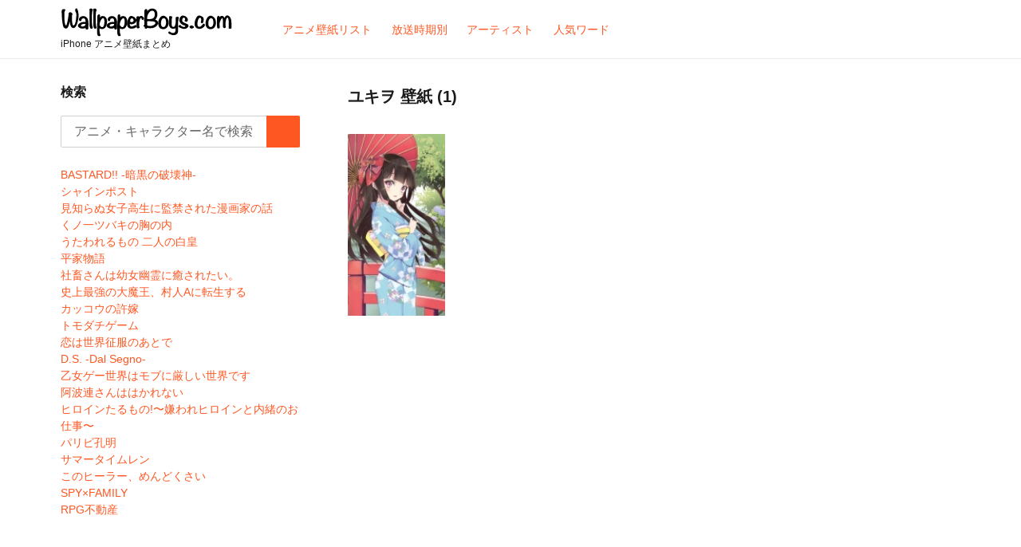

--- FILE ---
content_type: text/html; charset=UTF-8
request_url: https://wallpaperboys.com/artist/%E3%83%A6%E3%82%AD%E3%83%B2
body_size: 8259
content:
<!DOCTYPE html>
<html lang="ja" class="no-js">
<head>
<script>(function(w,d,s,l,i){w[l]=w[l]||[];w[l].push({'gtm.start':
new Date().getTime(),event:'gtm.js'});var f=d.getElementsByTagName(s)[0],
j=d.createElement(s),dl=l!='dataLayer'?'&l='+l:'';j.async=true;j.src=
'https://www.googletagmanager.com/gtm.js?id='+i+dl;f.parentNode.insertBefore(j,f);
})(window,document,'script','dataLayer','GTM-P74WPQ5');</script><meta charset="UTF-8">
<meta name="viewport" content="width=device-width, initial-scale=1">
<meta name="format-detection" content="telephone=no">
<title>ユキヲ iPhone 壁紙一覧 | WallpeperBoys.com</title>
<meta name="description" itemprop="description" content="ユキヲのiPhone 壁紙一覧。ユキヲに関連するiPhone 壁紙が1件、投稿されています。" />
<meta name="keywords" itemprop="keywords" content="ユキヲ iPhone 壁紙,アニメ iPhone 壁紙,WallpeperBoys.com" />
<meta name="twitter:card" content="summary" />
<meta property="og:type" content="article" />
<meta property="og:site_name" content="iPhone アニメ壁紙 - WallpeperBoys.com" />
<meta property="og:image" content="https://wallpaperboys.com/image/2017/02/himekuri_365_2017_part_1_148.jpg" />
<meta property="og:title" content="ユキヲ | WallpeperBoys.com" />
<meta property="og:url" content="https://wallpaperboys.com/artist/%e3%83%a6%e3%82%ad%e3%83%b2" />
<meta property="og:description" content="ユキヲのiPhone 壁紙一覧。ユキヲに関連するiPhone 壁紙が1件、投稿されています。" />

<link rel="shortcut icon" href="https://wallpaperboys.com/wp-content/themes/Wallpaperboys2022/images/favicon.ico" />
<link rel="apple-touch-icon" href="https://wallpaperboys.com/wp-content/themes/Wallpaperboys2022/images/apple-touch-icon.png" sizes="180x180">
<link rel="icon" type="image/png" href="https://wallpaperboys.com/wp-content/themes/Wallpaperboys2022/images/android-touch-icon.png" sizes="192x192">
<meta name='robots' content='max-image-preview:large' />
<link rel='dns-prefetch' href='//ajax.googleapis.com' />
<link rel='dns-prefetch' href='//fonts.googleapis.com' />
<style id='wp-img-auto-sizes-contain-inline-css' type='text/css'>
img:is([sizes=auto i],[sizes^="auto," i]){contain-intrinsic-size:3000px 1500px}
/*# sourceURL=wp-img-auto-sizes-contain-inline-css */
</style>
<style id='wp-emoji-styles-inline-css' type='text/css'>

	img.wp-smiley, img.emoji {
		display: inline !important;
		border: none !important;
		box-shadow: none !important;
		height: 1em !important;
		width: 1em !important;
		margin: 0 0.07em !important;
		vertical-align: -0.1em !important;
		background: none !important;
		padding: 0 !important;
	}
/*# sourceURL=wp-emoji-styles-inline-css */
</style>
<style id='wp-block-library-inline-css' type='text/css'>
:root{--wp-block-synced-color:#7a00df;--wp-block-synced-color--rgb:122,0,223;--wp-bound-block-color:var(--wp-block-synced-color);--wp-editor-canvas-background:#ddd;--wp-admin-theme-color:#007cba;--wp-admin-theme-color--rgb:0,124,186;--wp-admin-theme-color-darker-10:#006ba1;--wp-admin-theme-color-darker-10--rgb:0,107,160.5;--wp-admin-theme-color-darker-20:#005a87;--wp-admin-theme-color-darker-20--rgb:0,90,135;--wp-admin-border-width-focus:2px}@media (min-resolution:192dpi){:root{--wp-admin-border-width-focus:1.5px}}.wp-element-button{cursor:pointer}:root .has-very-light-gray-background-color{background-color:#eee}:root .has-very-dark-gray-background-color{background-color:#313131}:root .has-very-light-gray-color{color:#eee}:root .has-very-dark-gray-color{color:#313131}:root .has-vivid-green-cyan-to-vivid-cyan-blue-gradient-background{background:linear-gradient(135deg,#00d084,#0693e3)}:root .has-purple-crush-gradient-background{background:linear-gradient(135deg,#34e2e4,#4721fb 50%,#ab1dfe)}:root .has-hazy-dawn-gradient-background{background:linear-gradient(135deg,#faaca8,#dad0ec)}:root .has-subdued-olive-gradient-background{background:linear-gradient(135deg,#fafae1,#67a671)}:root .has-atomic-cream-gradient-background{background:linear-gradient(135deg,#fdd79a,#004a59)}:root .has-nightshade-gradient-background{background:linear-gradient(135deg,#330968,#31cdcf)}:root .has-midnight-gradient-background{background:linear-gradient(135deg,#020381,#2874fc)}:root{--wp--preset--font-size--normal:16px;--wp--preset--font-size--huge:42px}.has-regular-font-size{font-size:1em}.has-larger-font-size{font-size:2.625em}.has-normal-font-size{font-size:var(--wp--preset--font-size--normal)}.has-huge-font-size{font-size:var(--wp--preset--font-size--huge)}.has-text-align-center{text-align:center}.has-text-align-left{text-align:left}.has-text-align-right{text-align:right}.has-fit-text{white-space:nowrap!important}#end-resizable-editor-section{display:none}.aligncenter{clear:both}.items-justified-left{justify-content:flex-start}.items-justified-center{justify-content:center}.items-justified-right{justify-content:flex-end}.items-justified-space-between{justify-content:space-between}.screen-reader-text{border:0;clip-path:inset(50%);height:1px;margin:-1px;overflow:hidden;padding:0;position:absolute;width:1px;word-wrap:normal!important}.screen-reader-text:focus{background-color:#ddd;clip-path:none;color:#444;display:block;font-size:1em;height:auto;left:5px;line-height:normal;padding:15px 23px 14px;text-decoration:none;top:5px;width:auto;z-index:100000}html :where(.has-border-color){border-style:solid}html :where([style*=border-top-color]){border-top-style:solid}html :where([style*=border-right-color]){border-right-style:solid}html :where([style*=border-bottom-color]){border-bottom-style:solid}html :where([style*=border-left-color]){border-left-style:solid}html :where([style*=border-width]){border-style:solid}html :where([style*=border-top-width]){border-top-style:solid}html :where([style*=border-right-width]){border-right-style:solid}html :where([style*=border-bottom-width]){border-bottom-style:solid}html :where([style*=border-left-width]){border-left-style:solid}html :where(img[class*=wp-image-]){height:auto;max-width:100%}:where(figure){margin:0 0 1em}html :where(.is-position-sticky){--wp-admin--admin-bar--position-offset:var(--wp-admin--admin-bar--height,0px)}@media screen and (max-width:600px){html :where(.is-position-sticky){--wp-admin--admin-bar--position-offset:0px}}

/*# sourceURL=wp-block-library-inline-css */
</style><style id='global-styles-inline-css' type='text/css'>
:root{--wp--preset--aspect-ratio--square: 1;--wp--preset--aspect-ratio--4-3: 4/3;--wp--preset--aspect-ratio--3-4: 3/4;--wp--preset--aspect-ratio--3-2: 3/2;--wp--preset--aspect-ratio--2-3: 2/3;--wp--preset--aspect-ratio--16-9: 16/9;--wp--preset--aspect-ratio--9-16: 9/16;--wp--preset--color--black: #000000;--wp--preset--color--cyan-bluish-gray: #abb8c3;--wp--preset--color--white: #ffffff;--wp--preset--color--pale-pink: #f78da7;--wp--preset--color--vivid-red: #cf2e2e;--wp--preset--color--luminous-vivid-orange: #ff6900;--wp--preset--color--luminous-vivid-amber: #fcb900;--wp--preset--color--light-green-cyan: #7bdcb5;--wp--preset--color--vivid-green-cyan: #00d084;--wp--preset--color--pale-cyan-blue: #8ed1fc;--wp--preset--color--vivid-cyan-blue: #0693e3;--wp--preset--color--vivid-purple: #9b51e0;--wp--preset--gradient--vivid-cyan-blue-to-vivid-purple: linear-gradient(135deg,rgb(6,147,227) 0%,rgb(155,81,224) 100%);--wp--preset--gradient--light-green-cyan-to-vivid-green-cyan: linear-gradient(135deg,rgb(122,220,180) 0%,rgb(0,208,130) 100%);--wp--preset--gradient--luminous-vivid-amber-to-luminous-vivid-orange: linear-gradient(135deg,rgb(252,185,0) 0%,rgb(255,105,0) 100%);--wp--preset--gradient--luminous-vivid-orange-to-vivid-red: linear-gradient(135deg,rgb(255,105,0) 0%,rgb(207,46,46) 100%);--wp--preset--gradient--very-light-gray-to-cyan-bluish-gray: linear-gradient(135deg,rgb(238,238,238) 0%,rgb(169,184,195) 100%);--wp--preset--gradient--cool-to-warm-spectrum: linear-gradient(135deg,rgb(74,234,220) 0%,rgb(151,120,209) 20%,rgb(207,42,186) 40%,rgb(238,44,130) 60%,rgb(251,105,98) 80%,rgb(254,248,76) 100%);--wp--preset--gradient--blush-light-purple: linear-gradient(135deg,rgb(255,206,236) 0%,rgb(152,150,240) 100%);--wp--preset--gradient--blush-bordeaux: linear-gradient(135deg,rgb(254,205,165) 0%,rgb(254,45,45) 50%,rgb(107,0,62) 100%);--wp--preset--gradient--luminous-dusk: linear-gradient(135deg,rgb(255,203,112) 0%,rgb(199,81,192) 50%,rgb(65,88,208) 100%);--wp--preset--gradient--pale-ocean: linear-gradient(135deg,rgb(255,245,203) 0%,rgb(182,227,212) 50%,rgb(51,167,181) 100%);--wp--preset--gradient--electric-grass: linear-gradient(135deg,rgb(202,248,128) 0%,rgb(113,206,126) 100%);--wp--preset--gradient--midnight: linear-gradient(135deg,rgb(2,3,129) 0%,rgb(40,116,252) 100%);--wp--preset--font-size--small: 13px;--wp--preset--font-size--medium: 20px;--wp--preset--font-size--large: 36px;--wp--preset--font-size--x-large: 42px;--wp--preset--spacing--20: 0.44rem;--wp--preset--spacing--30: 0.67rem;--wp--preset--spacing--40: 1rem;--wp--preset--spacing--50: 1.5rem;--wp--preset--spacing--60: 2.25rem;--wp--preset--spacing--70: 3.38rem;--wp--preset--spacing--80: 5.06rem;--wp--preset--shadow--natural: 6px 6px 9px rgba(0, 0, 0, 0.2);--wp--preset--shadow--deep: 12px 12px 50px rgba(0, 0, 0, 0.4);--wp--preset--shadow--sharp: 6px 6px 0px rgba(0, 0, 0, 0.2);--wp--preset--shadow--outlined: 6px 6px 0px -3px rgb(255, 255, 255), 6px 6px rgb(0, 0, 0);--wp--preset--shadow--crisp: 6px 6px 0px rgb(0, 0, 0);}:where(.is-layout-flex){gap: 0.5em;}:where(.is-layout-grid){gap: 0.5em;}body .is-layout-flex{display: flex;}.is-layout-flex{flex-wrap: wrap;align-items: center;}.is-layout-flex > :is(*, div){margin: 0;}body .is-layout-grid{display: grid;}.is-layout-grid > :is(*, div){margin: 0;}:where(.wp-block-columns.is-layout-flex){gap: 2em;}:where(.wp-block-columns.is-layout-grid){gap: 2em;}:where(.wp-block-post-template.is-layout-flex){gap: 1.25em;}:where(.wp-block-post-template.is-layout-grid){gap: 1.25em;}.has-black-color{color: var(--wp--preset--color--black) !important;}.has-cyan-bluish-gray-color{color: var(--wp--preset--color--cyan-bluish-gray) !important;}.has-white-color{color: var(--wp--preset--color--white) !important;}.has-pale-pink-color{color: var(--wp--preset--color--pale-pink) !important;}.has-vivid-red-color{color: var(--wp--preset--color--vivid-red) !important;}.has-luminous-vivid-orange-color{color: var(--wp--preset--color--luminous-vivid-orange) !important;}.has-luminous-vivid-amber-color{color: var(--wp--preset--color--luminous-vivid-amber) !important;}.has-light-green-cyan-color{color: var(--wp--preset--color--light-green-cyan) !important;}.has-vivid-green-cyan-color{color: var(--wp--preset--color--vivid-green-cyan) !important;}.has-pale-cyan-blue-color{color: var(--wp--preset--color--pale-cyan-blue) !important;}.has-vivid-cyan-blue-color{color: var(--wp--preset--color--vivid-cyan-blue) !important;}.has-vivid-purple-color{color: var(--wp--preset--color--vivid-purple) !important;}.has-black-background-color{background-color: var(--wp--preset--color--black) !important;}.has-cyan-bluish-gray-background-color{background-color: var(--wp--preset--color--cyan-bluish-gray) !important;}.has-white-background-color{background-color: var(--wp--preset--color--white) !important;}.has-pale-pink-background-color{background-color: var(--wp--preset--color--pale-pink) !important;}.has-vivid-red-background-color{background-color: var(--wp--preset--color--vivid-red) !important;}.has-luminous-vivid-orange-background-color{background-color: var(--wp--preset--color--luminous-vivid-orange) !important;}.has-luminous-vivid-amber-background-color{background-color: var(--wp--preset--color--luminous-vivid-amber) !important;}.has-light-green-cyan-background-color{background-color: var(--wp--preset--color--light-green-cyan) !important;}.has-vivid-green-cyan-background-color{background-color: var(--wp--preset--color--vivid-green-cyan) !important;}.has-pale-cyan-blue-background-color{background-color: var(--wp--preset--color--pale-cyan-blue) !important;}.has-vivid-cyan-blue-background-color{background-color: var(--wp--preset--color--vivid-cyan-blue) !important;}.has-vivid-purple-background-color{background-color: var(--wp--preset--color--vivid-purple) !important;}.has-black-border-color{border-color: var(--wp--preset--color--black) !important;}.has-cyan-bluish-gray-border-color{border-color: var(--wp--preset--color--cyan-bluish-gray) !important;}.has-white-border-color{border-color: var(--wp--preset--color--white) !important;}.has-pale-pink-border-color{border-color: var(--wp--preset--color--pale-pink) !important;}.has-vivid-red-border-color{border-color: var(--wp--preset--color--vivid-red) !important;}.has-luminous-vivid-orange-border-color{border-color: var(--wp--preset--color--luminous-vivid-orange) !important;}.has-luminous-vivid-amber-border-color{border-color: var(--wp--preset--color--luminous-vivid-amber) !important;}.has-light-green-cyan-border-color{border-color: var(--wp--preset--color--light-green-cyan) !important;}.has-vivid-green-cyan-border-color{border-color: var(--wp--preset--color--vivid-green-cyan) !important;}.has-pale-cyan-blue-border-color{border-color: var(--wp--preset--color--pale-cyan-blue) !important;}.has-vivid-cyan-blue-border-color{border-color: var(--wp--preset--color--vivid-cyan-blue) !important;}.has-vivid-purple-border-color{border-color: var(--wp--preset--color--vivid-purple) !important;}.has-vivid-cyan-blue-to-vivid-purple-gradient-background{background: var(--wp--preset--gradient--vivid-cyan-blue-to-vivid-purple) !important;}.has-light-green-cyan-to-vivid-green-cyan-gradient-background{background: var(--wp--preset--gradient--light-green-cyan-to-vivid-green-cyan) !important;}.has-luminous-vivid-amber-to-luminous-vivid-orange-gradient-background{background: var(--wp--preset--gradient--luminous-vivid-amber-to-luminous-vivid-orange) !important;}.has-luminous-vivid-orange-to-vivid-red-gradient-background{background: var(--wp--preset--gradient--luminous-vivid-orange-to-vivid-red) !important;}.has-very-light-gray-to-cyan-bluish-gray-gradient-background{background: var(--wp--preset--gradient--very-light-gray-to-cyan-bluish-gray) !important;}.has-cool-to-warm-spectrum-gradient-background{background: var(--wp--preset--gradient--cool-to-warm-spectrum) !important;}.has-blush-light-purple-gradient-background{background: var(--wp--preset--gradient--blush-light-purple) !important;}.has-blush-bordeaux-gradient-background{background: var(--wp--preset--gradient--blush-bordeaux) !important;}.has-luminous-dusk-gradient-background{background: var(--wp--preset--gradient--luminous-dusk) !important;}.has-pale-ocean-gradient-background{background: var(--wp--preset--gradient--pale-ocean) !important;}.has-electric-grass-gradient-background{background: var(--wp--preset--gradient--electric-grass) !important;}.has-midnight-gradient-background{background: var(--wp--preset--gradient--midnight) !important;}.has-small-font-size{font-size: var(--wp--preset--font-size--small) !important;}.has-medium-font-size{font-size: var(--wp--preset--font-size--medium) !important;}.has-large-font-size{font-size: var(--wp--preset--font-size--large) !important;}.has-x-large-font-size{font-size: var(--wp--preset--font-size--x-large) !important;}
/*# sourceURL=global-styles-inline-css */
</style>

<style id='classic-theme-styles-inline-css' type='text/css'>
/*! This file is auto-generated */
.wp-block-button__link{color:#fff;background-color:#32373c;border-radius:9999px;box-shadow:none;text-decoration:none;padding:calc(.667em + 2px) calc(1.333em + 2px);font-size:1.125em}.wp-block-file__button{background:#32373c;color:#fff;text-decoration:none}
/*# sourceURL=/wp-includes/css/classic-themes.min.css */
</style>
<link rel='stylesheet' id='style-css' href='https://wallpaperboys.com/wp-content/themes/Wallpaperboys2022/style.css' type='text/css' media='all' />
<link rel='stylesheet' id='material-icon-css' href='https://fonts.googleapis.com/icon?family=Material+Icons' type='text/css' media='all' />
</head>
<body>
<noscript><iframe src="https://www.googletagmanager.com/ns.html?id=GTM-P74WPQ5"
height="0" width="0" style="display:none;visibility:hidden"></iframe></noscript><div id="page" class="site">
	<div class="site-inner">
		<header id="masthead" class="site-header" role="banner" itemscope itemtype="https://schema.org/WPHeader">
			<div class="site-header-main">
				<div class="site-branding">
					<p class="site-title" itemprop="headline"><a href="https://wallpaperboys.com/" rel="home"><img src="https://wallpaperboys.com/wp-content/themes/Wallpaperboys2022/images/logo.svg"></a></p>
											<h2>iPhone アニメ壁紙まとめ</h2>
										</div>
								<input type="checkbox" id="drower-menu">
				<label for="drower-menu" class="open drower-menu-btn"><span></span></label>
				<label for="drower-menu" class="close drower-menu-btn"></label>						
				<div id="site-header-menu" class="site-header-menu drower-menu"> 
					<nav id="site-navigation" class="main-navigation drower-menu-list" role="navigation" aria-label="Primary Menu"  itemscope itemtype="https://schema.org/SiteNavigationElement">
						<div class="menu-%e3%83%98%e3%83%83%e3%83%80%e3%83%bc%e3%83%a1%e3%83%8b%e3%83%a5%e3%83%bc-container"><ul id="menu-%e3%83%98%e3%83%83%e3%83%80%e3%83%bc%e3%83%a1%e3%83%8b%e3%83%a5%e3%83%bc" class="primary-menu"><li id="menu-item-171759" class="menu-item menu-item-type-post_type menu-item-object-page menu-item-171759"><a itemprop='url' href="https://wallpaperboys.com/listing"><span itemprop="name">アニメ壁紙リスト</span></a></li>
<li id="menu-item-99911" class="menu-item menu-item-type-post_type menu-item-object-page menu-item-99911"><a itemprop='url' href="https://wallpaperboys.com/broadcast-2016"><span itemprop="name">放送時期別</span></a></li>
<li id="menu-item-171756" class="menu-item menu-item-type-post_type menu-item-object-page menu-item-171756"><a itemprop='url' href="https://wallpaperboys.com/artist"><span itemprop="name">アーティスト</span></a></li>
<li id="menu-item-56134" class="menu-item menu-item-type-post_type menu-item-object-page menu-item-56134"><a itemprop='url' href="https://wallpaperboys.com/keyword"><span itemprop="name">人気ワード</span></a></li>
</ul></div>					</nav>  
				</div>	
							</div>
		</header>
<div id="content" class="site-content">	
		<div class="search-form-header">		
		<div itemscope itemtype="https://schema.org/WebSite">
	<meta itemprop="url" content="https://wallpaperboys.com"/>
<form role="search" method="get" class="search-form" action="https://wallpaperboys.com/" itemprop="potentialAction" itemscope itemtype="https://schema.org/SearchAction"  name="search-form">
	<label>
		<span class="screen-reader-text">検索:</span>
		<input type="search" class="search-field" placeholder="アニメ・キャラクター名で検索" value="" name="s" itemprop="query-input" />
		<meta content="https://wallpaperboys.com/?s={s}" itemprop="target">
	</label>
	<button type="submit" class="search-submit"><span class="screen-reader-text">検索</span></button>
</form>
</div>			
	</div>
	<div id="primary" class="content-area">
	<main id="main" class="site-main article" role="main">
				<header class="page-header">
			<h1 class="page-title">ユキヲ 壁紙 (1)</h1>		
		</header>
		<div class="article_content">
		<article class="article-box" itemscope itemtype="https://schema.org/CreativeWork">
	<a href="https://wallpaperboys.com/111079" class="clear article-item" itemprop='mainEntityOfPage'>
		<div class="article-item-inner has-thumbnail">
			<div class="article-item-img" itemprop="image" itemscope itemtype="https://schema.org/ImageObject">
				<figure>	
					<img srcset="https://wallpaperboys.com/image/2017/02/himekuri_365_2017_part_1_148-234x438.jpg 2x, https://wallpaperboys.com/image/2017/02/himekuri_365_2017_part_1_148-117x219.jpg 1x" src="https://wallpaperboys.com/image/2017/02/himekuri_365_2017_part_1_148-117x219.jpg" alt="オリジナル,ユキヲ,iPhone7 PLUS（1080 x 1920） #111079" title="オリジナル,ユキヲ,iPhone7 PLUS（1080 x 1920） #111079">
					<meta itemprop="url" content="https://wallpaperboys.com/image/2017/02/himekuri_365_2017_part_1_148-234x438.jpg">
				</figure>
			</div>
		</div>
	</a>
</article>				
								
						</div>
				<nav class="navigation pagination" role="navigation">
	<div class="nav-links">
			</div>		
</nav>			</main>
</div>
<aside id="secondary" class="sidebar widget-area" role="complementary" itemscope itemtype="https://schema.org/WPSideBar">
	<section class="search-form">
		<h3>検索</h3>
	<div itemscope itemtype="https://schema.org/WebSite">
	<meta itemprop="url" content="https://wallpaperboys.com"/>
<form role="search" method="get" class="search-form" action="https://wallpaperboys.com/" itemprop="potentialAction" itemscope itemtype="https://schema.org/SearchAction"  name="search-form">
	<label>
		<span class="screen-reader-text">検索:</span>
		<input type="search" class="search-field" placeholder="アニメ・キャラクター名で検索" value="" name="s" itemprop="query-input" />
		<meta content="https://wallpaperboys.com/?s={s}" itemprop="target">
	</label>
	<button type="submit" class="search-submit"><span class="screen-reader-text">検索</span></button>
</form>
</div>	</section>
			
		<section>	
		<ul>
			<li><a href="https://wallpaperboys.com/h_list/ha/bastard">BASTARD!! -暗黒の破壊神-</a></li><li><a href="https://wallpaperboys.com/s_list/si/shine-post">シャインポスト</a></li><li><a href="https://wallpaperboys.com/m_list/mi/mishiranu-joshikousei-ni-kankin-sareta-mangaka-no-hanashi">見知らぬ女子高生に監禁された漫画家の話</a></li><li><a href="https://wallpaperboys.com/k_list/ku/kunoichi-tsubaki-no-mune-no-uchi">くノ一ツバキの胸の内</a></li><li><a href="https://wallpaperboys.com/a_list/u/utawarerumono-futari-no-hakuoro">うたわれるもの 二人の白皇</a></li><li><a href="https://wallpaperboys.com/h_list/he/heike-monogatari">平家物語</a></li><li><a href="https://wallpaperboys.com/s_list/si/shachiku-san-wa-youjo-yuurei-ni-iyasaretai">社畜さんは幼女幽霊に癒されたい。</a></li><li><a href="https://wallpaperboys.com/s_list/si/shijou-saikyou-no-daimaou-murabito-a-ni-tensei-suru">史上最強の大魔王、村人Aに転生する</a></li><li><a href="https://wallpaperboys.com/k_list/ka/kakkou-no-iinazuke">カッコウの許嫁</a></li><li><a href="https://wallpaperboys.com/t_list/to/tomodachi-game">トモダチゲーム</a></li><li><a href="https://wallpaperboys.com/k_list/ko/koi-wa-sekai-seifuku-no-ato-de">恋は世界征服のあとで</a></li><li><a href="https://wallpaperboys.com/t_list/te/d-s-dal-segno">D.S. -Dal Segno-</a></li><li><a href="https://wallpaperboys.com/a_list/o/otome-gee-sekai-wa-mob-ni-kibishii-sekai-desu">乙女ゲー世界はモブに厳しい世界です</a></li><li><a href="https://wallpaperboys.com/a_list/a/aharen-san-wa-hakarenai">阿波連さんははかれない</a></li><li><a href="https://wallpaperboys.com/h_list/hi/heroine-taru-mono-kiraware-heroine-to-naisho-no-oshigoto">ヒロインたるもの!〜嫌われヒロインと内緒のお仕事〜</a></li><li><a href="https://wallpaperboys.com/h_list/ha/paripi-koumei">パリピ孔明</a></li><li><a href="https://wallpaperboys.com/s_list/sa/summer-time-render">サマータイムレン</a></li><li><a href="https://wallpaperboys.com/k_list/ko/kono-healer-mendokusai">このヒーラー、めんどくさい</a></li><li><a href="https://wallpaperboys.com/s_list/su/spy-family">SPY×FAMILY</a></li><li><a href="https://wallpaperboys.com/a_list/a/rpg-fudousan">RPG不動産</a></li>		</ul>
	</section>
			</aside><!-- .sidebar --></div>
<footer class="site-footer" role="contentinfo" itemscope itemtype="https://schema.org/WPFooter">
	<div class="site-info">		
		<div class="go-to-top">	
			<a href="#">トップへ戻る</a>	
		</div>	
		<div class="footer-navigation">
			<ul>	
				<li><a href="/listing">アニメ壁紙リスト</a></li>	
				<li><a href="/broadcast-2016">放送時期別</a></li>	
				<li><a href="/artist">アーティスト</a></li>
				<li><a href="/keyword">人気ワード</a></li>
				<li><a href="/newr">新着リスト</a></li>
				<li><a href="/about">サイトについて</a></li>
				<li><a href="/faq">よくあるご質問</a></li>
			</ul>	
		</div>		
			
		<p class="site-description" itemprop="description">WallpaperBoys.comは、毎日更新のアニメ壁紙サイトです。iPhoneに対応した高画質な壁紙を無料でダウンロードできます。</p>	
				<span class="copyright">© 2026</span>
		<span class="site-title"><a href="https://wallpaperboys.com/" rel="home" itemprop="url"><span itemprop="name">WallpeperBoys.com</span></a> – 86,392 Posts –</span>	
	</div>
</footer>
</div>
</div>
<script type="speculationrules">
{"prefetch":[{"source":"document","where":{"and":[{"href_matches":"/*"},{"not":{"href_matches":["/wp-*.php","/wp-admin/*","/image/*","/wp-content/*","/wp-content/plugins/*","/wp-content/themes/Wallpaperboys2022/*","/*\\?(.+)"]}},{"not":{"selector_matches":"a[rel~=\"nofollow\"]"}},{"not":{"selector_matches":".no-prefetch, .no-prefetch a"}}]},"eagerness":"conservative"}]}
</script>
<script type="text/javascript" src="https://ajax.googleapis.com/ajax/libs/jquery/3.4.1/jquery.min.js" id="jquery-js"></script>
<script type="text/javascript" src="https://wallpaperboys.com/wp-content/themes/Wallpaperboys2022/js/functions.js" id="script-js"></script>
<script id="wp-emoji-settings" type="application/json">
{"baseUrl":"https://s.w.org/images/core/emoji/17.0.2/72x72/","ext":".png","svgUrl":"https://s.w.org/images/core/emoji/17.0.2/svg/","svgExt":".svg","source":{"concatemoji":"https://wallpaperboys.com/wp-includes/js/wp-emoji-release.min.js"}}
</script>
<script type="module">
/* <![CDATA[ */
/*! This file is auto-generated */
const a=JSON.parse(document.getElementById("wp-emoji-settings").textContent),o=(window._wpemojiSettings=a,"wpEmojiSettingsSupports"),s=["flag","emoji"];function i(e){try{var t={supportTests:e,timestamp:(new Date).valueOf()};sessionStorage.setItem(o,JSON.stringify(t))}catch(e){}}function c(e,t,n){e.clearRect(0,0,e.canvas.width,e.canvas.height),e.fillText(t,0,0);t=new Uint32Array(e.getImageData(0,0,e.canvas.width,e.canvas.height).data);e.clearRect(0,0,e.canvas.width,e.canvas.height),e.fillText(n,0,0);const a=new Uint32Array(e.getImageData(0,0,e.canvas.width,e.canvas.height).data);return t.every((e,t)=>e===a[t])}function p(e,t){e.clearRect(0,0,e.canvas.width,e.canvas.height),e.fillText(t,0,0);var n=e.getImageData(16,16,1,1);for(let e=0;e<n.data.length;e++)if(0!==n.data[e])return!1;return!0}function u(e,t,n,a){switch(t){case"flag":return n(e,"\ud83c\udff3\ufe0f\u200d\u26a7\ufe0f","\ud83c\udff3\ufe0f\u200b\u26a7\ufe0f")?!1:!n(e,"\ud83c\udde8\ud83c\uddf6","\ud83c\udde8\u200b\ud83c\uddf6")&&!n(e,"\ud83c\udff4\udb40\udc67\udb40\udc62\udb40\udc65\udb40\udc6e\udb40\udc67\udb40\udc7f","\ud83c\udff4\u200b\udb40\udc67\u200b\udb40\udc62\u200b\udb40\udc65\u200b\udb40\udc6e\u200b\udb40\udc67\u200b\udb40\udc7f");case"emoji":return!a(e,"\ud83e\u1fac8")}return!1}function f(e,t,n,a){let r;const o=(r="undefined"!=typeof WorkerGlobalScope&&self instanceof WorkerGlobalScope?new OffscreenCanvas(300,150):document.createElement("canvas")).getContext("2d",{willReadFrequently:!0}),s=(o.textBaseline="top",o.font="600 32px Arial",{});return e.forEach(e=>{s[e]=t(o,e,n,a)}),s}function r(e){var t=document.createElement("script");t.src=e,t.defer=!0,document.head.appendChild(t)}a.supports={everything:!0,everythingExceptFlag:!0},new Promise(t=>{let n=function(){try{var e=JSON.parse(sessionStorage.getItem(o));if("object"==typeof e&&"number"==typeof e.timestamp&&(new Date).valueOf()<e.timestamp+604800&&"object"==typeof e.supportTests)return e.supportTests}catch(e){}return null}();if(!n){if("undefined"!=typeof Worker&&"undefined"!=typeof OffscreenCanvas&&"undefined"!=typeof URL&&URL.createObjectURL&&"undefined"!=typeof Blob)try{var e="postMessage("+f.toString()+"("+[JSON.stringify(s),u.toString(),c.toString(),p.toString()].join(",")+"));",a=new Blob([e],{type:"text/javascript"});const r=new Worker(URL.createObjectURL(a),{name:"wpTestEmojiSupports"});return void(r.onmessage=e=>{i(n=e.data),r.terminate(),t(n)})}catch(e){}i(n=f(s,u,c,p))}t(n)}).then(e=>{for(const n in e)a.supports[n]=e[n],a.supports.everything=a.supports.everything&&a.supports[n],"flag"!==n&&(a.supports.everythingExceptFlag=a.supports.everythingExceptFlag&&a.supports[n]);var t;a.supports.everythingExceptFlag=a.supports.everythingExceptFlag&&!a.supports.flag,a.supports.everything||((t=a.source||{}).concatemoji?r(t.concatemoji):t.wpemoji&&t.twemoji&&(r(t.twemoji),r(t.wpemoji)))});
//# sourceURL=https://wallpaperboys.com/wp-includes/js/wp-emoji-loader.min.js
/* ]]> */
</script>

<script defer src="https://static.cloudflareinsights.com/beacon.min.js/vcd15cbe7772f49c399c6a5babf22c1241717689176015" integrity="sha512-ZpsOmlRQV6y907TI0dKBHq9Md29nnaEIPlkf84rnaERnq6zvWvPUqr2ft8M1aS28oN72PdrCzSjY4U6VaAw1EQ==" data-cf-beacon='{"version":"2024.11.0","token":"0a18c60d86c54294b1871482d99a4f74","r":1,"server_timing":{"name":{"cfCacheStatus":true,"cfEdge":true,"cfExtPri":true,"cfL4":true,"cfOrigin":true,"cfSpeedBrain":true},"location_startswith":null}}' crossorigin="anonymous"></script>
</body>
</html>